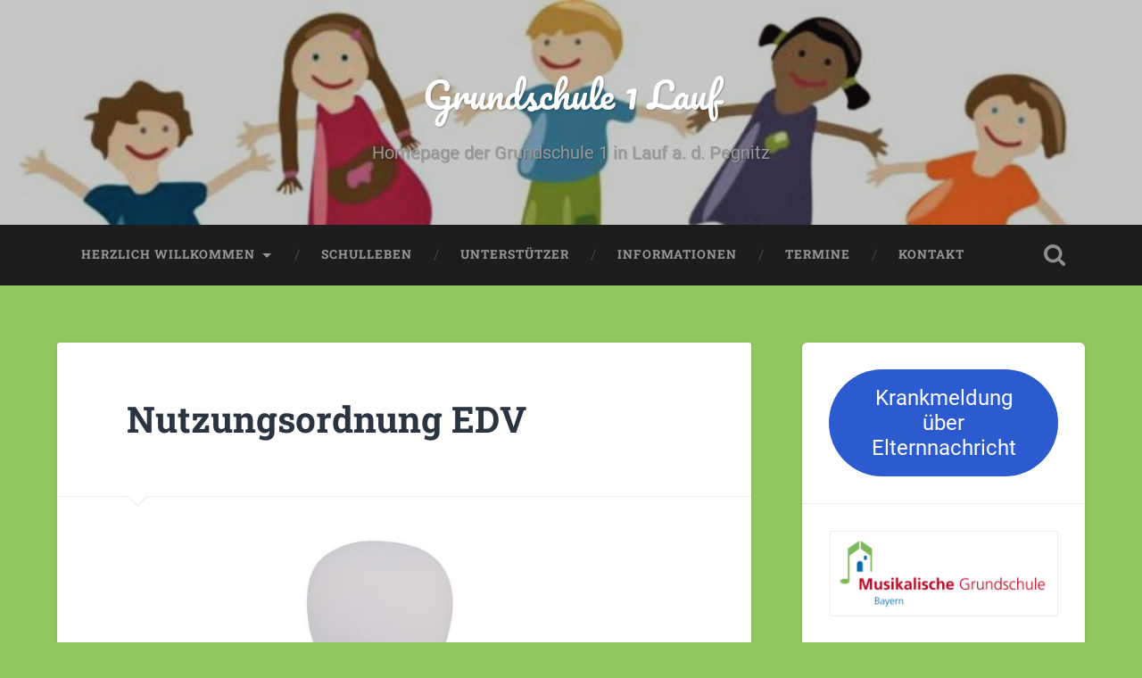

--- FILE ---
content_type: text/html; charset=UTF-8
request_url: https://grundschule1-lauf.de/nutzungsordnung-edv/
body_size: 65469
content:
<!DOCTYPE html>

<html lang="de">

	<head>
		
		<meta charset="UTF-8">
		<meta name="viewport" content="width=device-width, initial-scale=1.0, maximum-scale=1.0, user-scalable=no" >
						 
		<title>Nutzungsordnung EDV &#8211; Grundschule 1 Lauf</title>
<meta name='robots' content='max-image-preview:large' />
<link rel="alternate" type="application/rss+xml" title="Grundschule 1 Lauf &raquo; Feed" href="https://grundschule1-lauf.de/feed/" />
<link rel="alternate" type="application/rss+xml" title="Grundschule 1 Lauf &raquo; Kommentar-Feed" href="https://grundschule1-lauf.de/comments/feed/" />
<link rel="alternate" title="oEmbed (JSON)" type="application/json+oembed" href="https://grundschule1-lauf.de/wp-json/oembed/1.0/embed?url=https%3A%2F%2Fgrundschule1-lauf.de%2Fnutzungsordnung-edv%2F" />
<link rel="alternate" title="oEmbed (XML)" type="text/xml+oembed" href="https://grundschule1-lauf.de/wp-json/oembed/1.0/embed?url=https%3A%2F%2Fgrundschule1-lauf.de%2Fnutzungsordnung-edv%2F&#038;format=xml" />
<style id='wp-img-auto-sizes-contain-inline-css' type='text/css'>
img:is([sizes=auto i],[sizes^="auto," i]){contain-intrinsic-size:3000px 1500px}
/*# sourceURL=wp-img-auto-sizes-contain-inline-css */
</style>
<style id='wp-emoji-styles-inline-css' type='text/css'>

	img.wp-smiley, img.emoji {
		display: inline !important;
		border: none !important;
		box-shadow: none !important;
		height: 1em !important;
		width: 1em !important;
		margin: 0 0.07em !important;
		vertical-align: -0.1em !important;
		background: none !important;
		padding: 0 !important;
	}
/*# sourceURL=wp-emoji-styles-inline-css */
</style>
<style id='wp-block-library-inline-css' type='text/css'>
:root{--wp-block-synced-color:#7a00df;--wp-block-synced-color--rgb:122,0,223;--wp-bound-block-color:var(--wp-block-synced-color);--wp-editor-canvas-background:#ddd;--wp-admin-theme-color:#007cba;--wp-admin-theme-color--rgb:0,124,186;--wp-admin-theme-color-darker-10:#006ba1;--wp-admin-theme-color-darker-10--rgb:0,107,160.5;--wp-admin-theme-color-darker-20:#005a87;--wp-admin-theme-color-darker-20--rgb:0,90,135;--wp-admin-border-width-focus:2px}@media (min-resolution:192dpi){:root{--wp-admin-border-width-focus:1.5px}}.wp-element-button{cursor:pointer}:root .has-very-light-gray-background-color{background-color:#eee}:root .has-very-dark-gray-background-color{background-color:#313131}:root .has-very-light-gray-color{color:#eee}:root .has-very-dark-gray-color{color:#313131}:root .has-vivid-green-cyan-to-vivid-cyan-blue-gradient-background{background:linear-gradient(135deg,#00d084,#0693e3)}:root .has-purple-crush-gradient-background{background:linear-gradient(135deg,#34e2e4,#4721fb 50%,#ab1dfe)}:root .has-hazy-dawn-gradient-background{background:linear-gradient(135deg,#faaca8,#dad0ec)}:root .has-subdued-olive-gradient-background{background:linear-gradient(135deg,#fafae1,#67a671)}:root .has-atomic-cream-gradient-background{background:linear-gradient(135deg,#fdd79a,#004a59)}:root .has-nightshade-gradient-background{background:linear-gradient(135deg,#330968,#31cdcf)}:root .has-midnight-gradient-background{background:linear-gradient(135deg,#020381,#2874fc)}:root{--wp--preset--font-size--normal:16px;--wp--preset--font-size--huge:42px}.has-regular-font-size{font-size:1em}.has-larger-font-size{font-size:2.625em}.has-normal-font-size{font-size:var(--wp--preset--font-size--normal)}.has-huge-font-size{font-size:var(--wp--preset--font-size--huge)}.has-text-align-center{text-align:center}.has-text-align-left{text-align:left}.has-text-align-right{text-align:right}.has-fit-text{white-space:nowrap!important}#end-resizable-editor-section{display:none}.aligncenter{clear:both}.items-justified-left{justify-content:flex-start}.items-justified-center{justify-content:center}.items-justified-right{justify-content:flex-end}.items-justified-space-between{justify-content:space-between}.screen-reader-text{border:0;clip-path:inset(50%);height:1px;margin:-1px;overflow:hidden;padding:0;position:absolute;width:1px;word-wrap:normal!important}.screen-reader-text:focus{background-color:#ddd;clip-path:none;color:#444;display:block;font-size:1em;height:auto;left:5px;line-height:normal;padding:15px 23px 14px;text-decoration:none;top:5px;width:auto;z-index:100000}html :where(.has-border-color){border-style:solid}html :where([style*=border-top-color]){border-top-style:solid}html :where([style*=border-right-color]){border-right-style:solid}html :where([style*=border-bottom-color]){border-bottom-style:solid}html :where([style*=border-left-color]){border-left-style:solid}html :where([style*=border-width]){border-style:solid}html :where([style*=border-top-width]){border-top-style:solid}html :where([style*=border-right-width]){border-right-style:solid}html :where([style*=border-bottom-width]){border-bottom-style:solid}html :where([style*=border-left-width]){border-left-style:solid}html :where(img[class*=wp-image-]){height:auto;max-width:100%}:where(figure){margin:0 0 1em}html :where(.is-position-sticky){--wp-admin--admin-bar--position-offset:var(--wp-admin--admin-bar--height,0px)}@media screen and (max-width:600px){html :where(.is-position-sticky){--wp-admin--admin-bar--position-offset:0px}}

/*# sourceURL=wp-block-library-inline-css */
</style><style id='wp-block-button-inline-css' type='text/css'>
.wp-block-button__link{align-content:center;box-sizing:border-box;cursor:pointer;display:inline-block;height:100%;text-align:center;word-break:break-word}.wp-block-button__link.aligncenter{text-align:center}.wp-block-button__link.alignright{text-align:right}:where(.wp-block-button__link){border-radius:9999px;box-shadow:none;padding:calc(.667em + 2px) calc(1.333em + 2px);text-decoration:none}.wp-block-button[style*=text-decoration] .wp-block-button__link{text-decoration:inherit}.wp-block-buttons>.wp-block-button.has-custom-width{max-width:none}.wp-block-buttons>.wp-block-button.has-custom-width .wp-block-button__link{width:100%}.wp-block-buttons>.wp-block-button.has-custom-font-size .wp-block-button__link{font-size:inherit}.wp-block-buttons>.wp-block-button.wp-block-button__width-25{width:calc(25% - var(--wp--style--block-gap, .5em)*.75)}.wp-block-buttons>.wp-block-button.wp-block-button__width-50{width:calc(50% - var(--wp--style--block-gap, .5em)*.5)}.wp-block-buttons>.wp-block-button.wp-block-button__width-75{width:calc(75% - var(--wp--style--block-gap, .5em)*.25)}.wp-block-buttons>.wp-block-button.wp-block-button__width-100{flex-basis:100%;width:100%}.wp-block-buttons.is-vertical>.wp-block-button.wp-block-button__width-25{width:25%}.wp-block-buttons.is-vertical>.wp-block-button.wp-block-button__width-50{width:50%}.wp-block-buttons.is-vertical>.wp-block-button.wp-block-button__width-75{width:75%}.wp-block-button.is-style-squared,.wp-block-button__link.wp-block-button.is-style-squared{border-radius:0}.wp-block-button.no-border-radius,.wp-block-button__link.no-border-radius{border-radius:0!important}:root :where(.wp-block-button .wp-block-button__link.is-style-outline),:root :where(.wp-block-button.is-style-outline>.wp-block-button__link){border:2px solid;padding:.667em 1.333em}:root :where(.wp-block-button .wp-block-button__link.is-style-outline:not(.has-text-color)),:root :where(.wp-block-button.is-style-outline>.wp-block-button__link:not(.has-text-color)){color:currentColor}:root :where(.wp-block-button .wp-block-button__link.is-style-outline:not(.has-background)),:root :where(.wp-block-button.is-style-outline>.wp-block-button__link:not(.has-background)){background-color:initial;background-image:none}
/*# sourceURL=https://grundschule1-lauf.de/wp-includes/blocks/button/style.min.css */
</style>
<style id='wp-block-file-inline-css' type='text/css'>
.wp-block-file{box-sizing:border-box}.wp-block-file:not(.wp-element-button){font-size:.8em}.wp-block-file.aligncenter{text-align:center}.wp-block-file.alignright{text-align:right}.wp-block-file *+.wp-block-file__button{margin-left:.75em}:where(.wp-block-file){margin-bottom:1.5em}.wp-block-file__embed{margin-bottom:1em}:where(.wp-block-file__button){border-radius:2em;display:inline-block;padding:.5em 1em}:where(.wp-block-file__button):where(a):active,:where(.wp-block-file__button):where(a):focus,:where(.wp-block-file__button):where(a):hover,:where(.wp-block-file__button):where(a):visited{box-shadow:none;color:#fff;opacity:.85;text-decoration:none}
/*# sourceURL=https://grundschule1-lauf.de/wp-includes/blocks/file/style.min.css */
</style>
<style id='wp-block-image-inline-css' type='text/css'>
.wp-block-image>a,.wp-block-image>figure>a{display:inline-block}.wp-block-image img{box-sizing:border-box;height:auto;max-width:100%;vertical-align:bottom}@media not (prefers-reduced-motion){.wp-block-image img.hide{visibility:hidden}.wp-block-image img.show{animation:show-content-image .4s}}.wp-block-image[style*=border-radius] img,.wp-block-image[style*=border-radius]>a{border-radius:inherit}.wp-block-image.has-custom-border img{box-sizing:border-box}.wp-block-image.aligncenter{text-align:center}.wp-block-image.alignfull>a,.wp-block-image.alignwide>a{width:100%}.wp-block-image.alignfull img,.wp-block-image.alignwide img{height:auto;width:100%}.wp-block-image .aligncenter,.wp-block-image .alignleft,.wp-block-image .alignright,.wp-block-image.aligncenter,.wp-block-image.alignleft,.wp-block-image.alignright{display:table}.wp-block-image .aligncenter>figcaption,.wp-block-image .alignleft>figcaption,.wp-block-image .alignright>figcaption,.wp-block-image.aligncenter>figcaption,.wp-block-image.alignleft>figcaption,.wp-block-image.alignright>figcaption{caption-side:bottom;display:table-caption}.wp-block-image .alignleft{float:left;margin:.5em 1em .5em 0}.wp-block-image .alignright{float:right;margin:.5em 0 .5em 1em}.wp-block-image .aligncenter{margin-left:auto;margin-right:auto}.wp-block-image :where(figcaption){margin-bottom:1em;margin-top:.5em}.wp-block-image.is-style-circle-mask img{border-radius:9999px}@supports ((-webkit-mask-image:none) or (mask-image:none)) or (-webkit-mask-image:none){.wp-block-image.is-style-circle-mask img{border-radius:0;-webkit-mask-image:url('data:image/svg+xml;utf8,<svg viewBox="0 0 100 100" xmlns="http://www.w3.org/2000/svg"><circle cx="50" cy="50" r="50"/></svg>');mask-image:url('data:image/svg+xml;utf8,<svg viewBox="0 0 100 100" xmlns="http://www.w3.org/2000/svg"><circle cx="50" cy="50" r="50"/></svg>');mask-mode:alpha;-webkit-mask-position:center;mask-position:center;-webkit-mask-repeat:no-repeat;mask-repeat:no-repeat;-webkit-mask-size:contain;mask-size:contain}}:root :where(.wp-block-image.is-style-rounded img,.wp-block-image .is-style-rounded img){border-radius:9999px}.wp-block-image figure{margin:0}.wp-lightbox-container{display:flex;flex-direction:column;position:relative}.wp-lightbox-container img{cursor:zoom-in}.wp-lightbox-container img:hover+button{opacity:1}.wp-lightbox-container button{align-items:center;backdrop-filter:blur(16px) saturate(180%);background-color:#5a5a5a40;border:none;border-radius:4px;cursor:zoom-in;display:flex;height:20px;justify-content:center;opacity:0;padding:0;position:absolute;right:16px;text-align:center;top:16px;width:20px;z-index:100}@media not (prefers-reduced-motion){.wp-lightbox-container button{transition:opacity .2s ease}}.wp-lightbox-container button:focus-visible{outline:3px auto #5a5a5a40;outline:3px auto -webkit-focus-ring-color;outline-offset:3px}.wp-lightbox-container button:hover{cursor:pointer;opacity:1}.wp-lightbox-container button:focus{opacity:1}.wp-lightbox-container button:focus,.wp-lightbox-container button:hover,.wp-lightbox-container button:not(:hover):not(:active):not(.has-background){background-color:#5a5a5a40;border:none}.wp-lightbox-overlay{box-sizing:border-box;cursor:zoom-out;height:100vh;left:0;overflow:hidden;position:fixed;top:0;visibility:hidden;width:100%;z-index:100000}.wp-lightbox-overlay .close-button{align-items:center;cursor:pointer;display:flex;justify-content:center;min-height:40px;min-width:40px;padding:0;position:absolute;right:calc(env(safe-area-inset-right) + 16px);top:calc(env(safe-area-inset-top) + 16px);z-index:5000000}.wp-lightbox-overlay .close-button:focus,.wp-lightbox-overlay .close-button:hover,.wp-lightbox-overlay .close-button:not(:hover):not(:active):not(.has-background){background:none;border:none}.wp-lightbox-overlay .lightbox-image-container{height:var(--wp--lightbox-container-height);left:50%;overflow:hidden;position:absolute;top:50%;transform:translate(-50%,-50%);transform-origin:top left;width:var(--wp--lightbox-container-width);z-index:9999999999}.wp-lightbox-overlay .wp-block-image{align-items:center;box-sizing:border-box;display:flex;height:100%;justify-content:center;margin:0;position:relative;transform-origin:0 0;width:100%;z-index:3000000}.wp-lightbox-overlay .wp-block-image img{height:var(--wp--lightbox-image-height);min-height:var(--wp--lightbox-image-height);min-width:var(--wp--lightbox-image-width);width:var(--wp--lightbox-image-width)}.wp-lightbox-overlay .wp-block-image figcaption{display:none}.wp-lightbox-overlay button{background:none;border:none}.wp-lightbox-overlay .scrim{background-color:#fff;height:100%;opacity:.9;position:absolute;width:100%;z-index:2000000}.wp-lightbox-overlay.active{visibility:visible}@media not (prefers-reduced-motion){.wp-lightbox-overlay.active{animation:turn-on-visibility .25s both}.wp-lightbox-overlay.active img{animation:turn-on-visibility .35s both}.wp-lightbox-overlay.show-closing-animation:not(.active){animation:turn-off-visibility .35s both}.wp-lightbox-overlay.show-closing-animation:not(.active) img{animation:turn-off-visibility .25s both}.wp-lightbox-overlay.zoom.active{animation:none;opacity:1;visibility:visible}.wp-lightbox-overlay.zoom.active .lightbox-image-container{animation:lightbox-zoom-in .4s}.wp-lightbox-overlay.zoom.active .lightbox-image-container img{animation:none}.wp-lightbox-overlay.zoom.active .scrim{animation:turn-on-visibility .4s forwards}.wp-lightbox-overlay.zoom.show-closing-animation:not(.active){animation:none}.wp-lightbox-overlay.zoom.show-closing-animation:not(.active) .lightbox-image-container{animation:lightbox-zoom-out .4s}.wp-lightbox-overlay.zoom.show-closing-animation:not(.active) .lightbox-image-container img{animation:none}.wp-lightbox-overlay.zoom.show-closing-animation:not(.active) .scrim{animation:turn-off-visibility .4s forwards}}@keyframes show-content-image{0%{visibility:hidden}99%{visibility:hidden}to{visibility:visible}}@keyframes turn-on-visibility{0%{opacity:0}to{opacity:1}}@keyframes turn-off-visibility{0%{opacity:1;visibility:visible}99%{opacity:0;visibility:visible}to{opacity:0;visibility:hidden}}@keyframes lightbox-zoom-in{0%{transform:translate(calc((-100vw + var(--wp--lightbox-scrollbar-width))/2 + var(--wp--lightbox-initial-left-position)),calc(-50vh + var(--wp--lightbox-initial-top-position))) scale(var(--wp--lightbox-scale))}to{transform:translate(-50%,-50%) scale(1)}}@keyframes lightbox-zoom-out{0%{transform:translate(-50%,-50%) scale(1);visibility:visible}99%{visibility:visible}to{transform:translate(calc((-100vw + var(--wp--lightbox-scrollbar-width))/2 + var(--wp--lightbox-initial-left-position)),calc(-50vh + var(--wp--lightbox-initial-top-position))) scale(var(--wp--lightbox-scale));visibility:hidden}}
/*# sourceURL=https://grundschule1-lauf.de/wp-includes/blocks/image/style.min.css */
</style>
<style id='wp-block-media-text-inline-css' type='text/css'>
.wp-block-media-text{box-sizing:border-box;
  /*!rtl:begin:ignore*/direction:ltr;
  /*!rtl:end:ignore*/display:grid;grid-template-columns:50% 1fr;grid-template-rows:auto}.wp-block-media-text.has-media-on-the-right{grid-template-columns:1fr 50%}.wp-block-media-text.is-vertically-aligned-top>.wp-block-media-text__content,.wp-block-media-text.is-vertically-aligned-top>.wp-block-media-text__media{align-self:start}.wp-block-media-text.is-vertically-aligned-center>.wp-block-media-text__content,.wp-block-media-text.is-vertically-aligned-center>.wp-block-media-text__media,.wp-block-media-text>.wp-block-media-text__content,.wp-block-media-text>.wp-block-media-text__media{align-self:center}.wp-block-media-text.is-vertically-aligned-bottom>.wp-block-media-text__content,.wp-block-media-text.is-vertically-aligned-bottom>.wp-block-media-text__media{align-self:end}.wp-block-media-text>.wp-block-media-text__media{
  /*!rtl:begin:ignore*/grid-column:1;grid-row:1;
  /*!rtl:end:ignore*/margin:0}.wp-block-media-text>.wp-block-media-text__content{direction:ltr;
  /*!rtl:begin:ignore*/grid-column:2;grid-row:1;
  /*!rtl:end:ignore*/padding:0 8%;word-break:break-word}.wp-block-media-text.has-media-on-the-right>.wp-block-media-text__media{
  /*!rtl:begin:ignore*/grid-column:2;grid-row:1
  /*!rtl:end:ignore*/}.wp-block-media-text.has-media-on-the-right>.wp-block-media-text__content{
  /*!rtl:begin:ignore*/grid-column:1;grid-row:1
  /*!rtl:end:ignore*/}.wp-block-media-text__media a{display:block}.wp-block-media-text__media img,.wp-block-media-text__media video{height:auto;max-width:unset;vertical-align:middle;width:100%}.wp-block-media-text.is-image-fill>.wp-block-media-text__media{background-size:cover;height:100%;min-height:250px}.wp-block-media-text.is-image-fill>.wp-block-media-text__media>a{display:block;height:100%}.wp-block-media-text.is-image-fill>.wp-block-media-text__media img{height:1px;margin:-1px;overflow:hidden;padding:0;position:absolute;width:1px;clip:rect(0,0,0,0);border:0}.wp-block-media-text.is-image-fill-element>.wp-block-media-text__media{height:100%;min-height:250px}.wp-block-media-text.is-image-fill-element>.wp-block-media-text__media>a{display:block;height:100%}.wp-block-media-text.is-image-fill-element>.wp-block-media-text__media img{height:100%;object-fit:cover;width:100%}@media (max-width:600px){.wp-block-media-text.is-stacked-on-mobile{grid-template-columns:100%!important}.wp-block-media-text.is-stacked-on-mobile>.wp-block-media-text__media{grid-column:1;grid-row:1}.wp-block-media-text.is-stacked-on-mobile>.wp-block-media-text__content{grid-column:1;grid-row:2}}
/*# sourceURL=https://grundschule1-lauf.de/wp-includes/blocks/media-text/style.min.css */
</style>
<style id='wp-block-buttons-inline-css' type='text/css'>
.wp-block-buttons{box-sizing:border-box}.wp-block-buttons.is-vertical{flex-direction:column}.wp-block-buttons.is-vertical>.wp-block-button:last-child{margin-bottom:0}.wp-block-buttons>.wp-block-button{display:inline-block;margin:0}.wp-block-buttons.is-content-justification-left{justify-content:flex-start}.wp-block-buttons.is-content-justification-left.is-vertical{align-items:flex-start}.wp-block-buttons.is-content-justification-center{justify-content:center}.wp-block-buttons.is-content-justification-center.is-vertical{align-items:center}.wp-block-buttons.is-content-justification-right{justify-content:flex-end}.wp-block-buttons.is-content-justification-right.is-vertical{align-items:flex-end}.wp-block-buttons.is-content-justification-space-between{justify-content:space-between}.wp-block-buttons.aligncenter{text-align:center}.wp-block-buttons:not(.is-content-justification-space-between,.is-content-justification-right,.is-content-justification-left,.is-content-justification-center) .wp-block-button.aligncenter{margin-left:auto;margin-right:auto;width:100%}.wp-block-buttons[style*=text-decoration] .wp-block-button,.wp-block-buttons[style*=text-decoration] .wp-block-button__link{text-decoration:inherit}.wp-block-buttons.has-custom-font-size .wp-block-button__link{font-size:inherit}.wp-block-buttons .wp-block-button__link{width:100%}.wp-block-button.aligncenter{text-align:center}
/*# sourceURL=https://grundschule1-lauf.de/wp-includes/blocks/buttons/style.min.css */
</style>
<style id='wp-block-paragraph-inline-css' type='text/css'>
.is-small-text{font-size:.875em}.is-regular-text{font-size:1em}.is-large-text{font-size:2.25em}.is-larger-text{font-size:3em}.has-drop-cap:not(:focus):first-letter{float:left;font-size:8.4em;font-style:normal;font-weight:100;line-height:.68;margin:.05em .1em 0 0;text-transform:uppercase}body.rtl .has-drop-cap:not(:focus):first-letter{float:none;margin-left:.1em}p.has-drop-cap.has-background{overflow:hidden}:root :where(p.has-background){padding:1.25em 2.375em}:where(p.has-text-color:not(.has-link-color)) a{color:inherit}p.has-text-align-left[style*="writing-mode:vertical-lr"],p.has-text-align-right[style*="writing-mode:vertical-rl"]{rotate:180deg}
/*# sourceURL=https://grundschule1-lauf.de/wp-includes/blocks/paragraph/style.min.css */
</style>
<style id='global-styles-inline-css' type='text/css'>
:root{--wp--preset--aspect-ratio--square: 1;--wp--preset--aspect-ratio--4-3: 4/3;--wp--preset--aspect-ratio--3-4: 3/4;--wp--preset--aspect-ratio--3-2: 3/2;--wp--preset--aspect-ratio--2-3: 2/3;--wp--preset--aspect-ratio--16-9: 16/9;--wp--preset--aspect-ratio--9-16: 9/16;--wp--preset--color--black: #222;--wp--preset--color--cyan-bluish-gray: #abb8c3;--wp--preset--color--white: #fff;--wp--preset--color--pale-pink: #f78da7;--wp--preset--color--vivid-red: #cf2e2e;--wp--preset--color--luminous-vivid-orange: #ff6900;--wp--preset--color--luminous-vivid-amber: #fcb900;--wp--preset--color--light-green-cyan: #7bdcb5;--wp--preset--color--vivid-green-cyan: #00d084;--wp--preset--color--pale-cyan-blue: #8ed1fc;--wp--preset--color--vivid-cyan-blue: #0693e3;--wp--preset--color--vivid-purple: #9b51e0;--wp--preset--color--accent: #13C4A5;--wp--preset--color--dark-gray: #444;--wp--preset--color--medium-gray: #666;--wp--preset--color--light-gray: #888;--wp--preset--gradient--vivid-cyan-blue-to-vivid-purple: linear-gradient(135deg,rgb(6,147,227) 0%,rgb(155,81,224) 100%);--wp--preset--gradient--light-green-cyan-to-vivid-green-cyan: linear-gradient(135deg,rgb(122,220,180) 0%,rgb(0,208,130) 100%);--wp--preset--gradient--luminous-vivid-amber-to-luminous-vivid-orange: linear-gradient(135deg,rgb(252,185,0) 0%,rgb(255,105,0) 100%);--wp--preset--gradient--luminous-vivid-orange-to-vivid-red: linear-gradient(135deg,rgb(255,105,0) 0%,rgb(207,46,46) 100%);--wp--preset--gradient--very-light-gray-to-cyan-bluish-gray: linear-gradient(135deg,rgb(238,238,238) 0%,rgb(169,184,195) 100%);--wp--preset--gradient--cool-to-warm-spectrum: linear-gradient(135deg,rgb(74,234,220) 0%,rgb(151,120,209) 20%,rgb(207,42,186) 40%,rgb(238,44,130) 60%,rgb(251,105,98) 80%,rgb(254,248,76) 100%);--wp--preset--gradient--blush-light-purple: linear-gradient(135deg,rgb(255,206,236) 0%,rgb(152,150,240) 100%);--wp--preset--gradient--blush-bordeaux: linear-gradient(135deg,rgb(254,205,165) 0%,rgb(254,45,45) 50%,rgb(107,0,62) 100%);--wp--preset--gradient--luminous-dusk: linear-gradient(135deg,rgb(255,203,112) 0%,rgb(199,81,192) 50%,rgb(65,88,208) 100%);--wp--preset--gradient--pale-ocean: linear-gradient(135deg,rgb(255,245,203) 0%,rgb(182,227,212) 50%,rgb(51,167,181) 100%);--wp--preset--gradient--electric-grass: linear-gradient(135deg,rgb(202,248,128) 0%,rgb(113,206,126) 100%);--wp--preset--gradient--midnight: linear-gradient(135deg,rgb(2,3,129) 0%,rgb(40,116,252) 100%);--wp--preset--font-size--small: 16px;--wp--preset--font-size--medium: 20px;--wp--preset--font-size--large: 24px;--wp--preset--font-size--x-large: 42px;--wp--preset--font-size--regular: 18px;--wp--preset--font-size--larger: 32px;--wp--preset--spacing--20: 0.44rem;--wp--preset--spacing--30: 0.67rem;--wp--preset--spacing--40: 1rem;--wp--preset--spacing--50: 1.5rem;--wp--preset--spacing--60: 2.25rem;--wp--preset--spacing--70: 3.38rem;--wp--preset--spacing--80: 5.06rem;--wp--preset--shadow--natural: 6px 6px 9px rgba(0, 0, 0, 0.2);--wp--preset--shadow--deep: 12px 12px 50px rgba(0, 0, 0, 0.4);--wp--preset--shadow--sharp: 6px 6px 0px rgba(0, 0, 0, 0.2);--wp--preset--shadow--outlined: 6px 6px 0px -3px rgb(255, 255, 255), 6px 6px rgb(0, 0, 0);--wp--preset--shadow--crisp: 6px 6px 0px rgb(0, 0, 0);}:where(.is-layout-flex){gap: 0.5em;}:where(.is-layout-grid){gap: 0.5em;}body .is-layout-flex{display: flex;}.is-layout-flex{flex-wrap: wrap;align-items: center;}.is-layout-flex > :is(*, div){margin: 0;}body .is-layout-grid{display: grid;}.is-layout-grid > :is(*, div){margin: 0;}:where(.wp-block-columns.is-layout-flex){gap: 2em;}:where(.wp-block-columns.is-layout-grid){gap: 2em;}:where(.wp-block-post-template.is-layout-flex){gap: 1.25em;}:where(.wp-block-post-template.is-layout-grid){gap: 1.25em;}.has-black-color{color: var(--wp--preset--color--black) !important;}.has-cyan-bluish-gray-color{color: var(--wp--preset--color--cyan-bluish-gray) !important;}.has-white-color{color: var(--wp--preset--color--white) !important;}.has-pale-pink-color{color: var(--wp--preset--color--pale-pink) !important;}.has-vivid-red-color{color: var(--wp--preset--color--vivid-red) !important;}.has-luminous-vivid-orange-color{color: var(--wp--preset--color--luminous-vivid-orange) !important;}.has-luminous-vivid-amber-color{color: var(--wp--preset--color--luminous-vivid-amber) !important;}.has-light-green-cyan-color{color: var(--wp--preset--color--light-green-cyan) !important;}.has-vivid-green-cyan-color{color: var(--wp--preset--color--vivid-green-cyan) !important;}.has-pale-cyan-blue-color{color: var(--wp--preset--color--pale-cyan-blue) !important;}.has-vivid-cyan-blue-color{color: var(--wp--preset--color--vivid-cyan-blue) !important;}.has-vivid-purple-color{color: var(--wp--preset--color--vivid-purple) !important;}.has-black-background-color{background-color: var(--wp--preset--color--black) !important;}.has-cyan-bluish-gray-background-color{background-color: var(--wp--preset--color--cyan-bluish-gray) !important;}.has-white-background-color{background-color: var(--wp--preset--color--white) !important;}.has-pale-pink-background-color{background-color: var(--wp--preset--color--pale-pink) !important;}.has-vivid-red-background-color{background-color: var(--wp--preset--color--vivid-red) !important;}.has-luminous-vivid-orange-background-color{background-color: var(--wp--preset--color--luminous-vivid-orange) !important;}.has-luminous-vivid-amber-background-color{background-color: var(--wp--preset--color--luminous-vivid-amber) !important;}.has-light-green-cyan-background-color{background-color: var(--wp--preset--color--light-green-cyan) !important;}.has-vivid-green-cyan-background-color{background-color: var(--wp--preset--color--vivid-green-cyan) !important;}.has-pale-cyan-blue-background-color{background-color: var(--wp--preset--color--pale-cyan-blue) !important;}.has-vivid-cyan-blue-background-color{background-color: var(--wp--preset--color--vivid-cyan-blue) !important;}.has-vivid-purple-background-color{background-color: var(--wp--preset--color--vivid-purple) !important;}.has-black-border-color{border-color: var(--wp--preset--color--black) !important;}.has-cyan-bluish-gray-border-color{border-color: var(--wp--preset--color--cyan-bluish-gray) !important;}.has-white-border-color{border-color: var(--wp--preset--color--white) !important;}.has-pale-pink-border-color{border-color: var(--wp--preset--color--pale-pink) !important;}.has-vivid-red-border-color{border-color: var(--wp--preset--color--vivid-red) !important;}.has-luminous-vivid-orange-border-color{border-color: var(--wp--preset--color--luminous-vivid-orange) !important;}.has-luminous-vivid-amber-border-color{border-color: var(--wp--preset--color--luminous-vivid-amber) !important;}.has-light-green-cyan-border-color{border-color: var(--wp--preset--color--light-green-cyan) !important;}.has-vivid-green-cyan-border-color{border-color: var(--wp--preset--color--vivid-green-cyan) !important;}.has-pale-cyan-blue-border-color{border-color: var(--wp--preset--color--pale-cyan-blue) !important;}.has-vivid-cyan-blue-border-color{border-color: var(--wp--preset--color--vivid-cyan-blue) !important;}.has-vivid-purple-border-color{border-color: var(--wp--preset--color--vivid-purple) !important;}.has-vivid-cyan-blue-to-vivid-purple-gradient-background{background: var(--wp--preset--gradient--vivid-cyan-blue-to-vivid-purple) !important;}.has-light-green-cyan-to-vivid-green-cyan-gradient-background{background: var(--wp--preset--gradient--light-green-cyan-to-vivid-green-cyan) !important;}.has-luminous-vivid-amber-to-luminous-vivid-orange-gradient-background{background: var(--wp--preset--gradient--luminous-vivid-amber-to-luminous-vivid-orange) !important;}.has-luminous-vivid-orange-to-vivid-red-gradient-background{background: var(--wp--preset--gradient--luminous-vivid-orange-to-vivid-red) !important;}.has-very-light-gray-to-cyan-bluish-gray-gradient-background{background: var(--wp--preset--gradient--very-light-gray-to-cyan-bluish-gray) !important;}.has-cool-to-warm-spectrum-gradient-background{background: var(--wp--preset--gradient--cool-to-warm-spectrum) !important;}.has-blush-light-purple-gradient-background{background: var(--wp--preset--gradient--blush-light-purple) !important;}.has-blush-bordeaux-gradient-background{background: var(--wp--preset--gradient--blush-bordeaux) !important;}.has-luminous-dusk-gradient-background{background: var(--wp--preset--gradient--luminous-dusk) !important;}.has-pale-ocean-gradient-background{background: var(--wp--preset--gradient--pale-ocean) !important;}.has-electric-grass-gradient-background{background: var(--wp--preset--gradient--electric-grass) !important;}.has-midnight-gradient-background{background: var(--wp--preset--gradient--midnight) !important;}.has-small-font-size{font-size: var(--wp--preset--font-size--small) !important;}.has-medium-font-size{font-size: var(--wp--preset--font-size--medium) !important;}.has-large-font-size{font-size: var(--wp--preset--font-size--large) !important;}.has-x-large-font-size{font-size: var(--wp--preset--font-size--x-large) !important;}
/*# sourceURL=global-styles-inline-css */
</style>
<style id='block-style-variation-styles-inline-css' type='text/css'>
:root :where(.wp-block-button.is-style-outline--1 .wp-block-button__link){background: transparent none;border-color: currentColor;border-width: 2px;border-style: solid;color: currentColor;padding-top: 0.667em;padding-right: 1.33em;padding-bottom: 0.667em;padding-left: 1.33em;}
/*# sourceURL=block-style-variation-styles-inline-css */
</style>
<style id='core-block-supports-inline-css' type='text/css'>
.wp-container-core-buttons-is-layout-16018d1d{justify-content:center;}
/*# sourceURL=core-block-supports-inline-css */
</style>

<style id='classic-theme-styles-inline-css' type='text/css'>
/*! This file is auto-generated */
.wp-block-button__link{color:#fff;background-color:#32373c;border-radius:9999px;box-shadow:none;text-decoration:none;padding:calc(.667em + 2px) calc(1.333em + 2px);font-size:1.125em}.wp-block-file__button{background:#32373c;color:#fff;text-decoration:none}
/*# sourceURL=/wp-includes/css/classic-themes.min.css */
</style>
<link rel='stylesheet' id='dashicons-css' href='https://grundschule1-lauf.de/wp-includes/css/dashicons.min.css?ver=6.9' type='text/css' media='all' />
<link rel='stylesheet' id='my-calendar-lists-css' href='https://grundschule1-lauf.de/wp-content/plugins/my-calendar/css/list-presets.css?ver=3.6.17' type='text/css' media='all' />
<link rel='stylesheet' id='my-calendar-reset-css' href='https://grundschule1-lauf.de/wp-content/plugins/my-calendar/css/reset.css?ver=3.6.17' type='text/css' media='all' />
<link rel='stylesheet' id='my-calendar-style-css' href='https://grundschule1-lauf.de/wp-content/plugins/my-calendar/styles/twentytwentytwo.css?ver=3.6.17-twentytwentytwo-css' type='text/css' media='all' />
<style id='my-calendar-style-inline-css' type='text/css'>

/* Styles by My Calendar - Joe Dolson https://www.joedolson.com/ */

.my-calendar-modal .event-title svg { background-color: #ffffcc; padding: 3px; }
.mc-main .mc_general .event-title, .mc-main .mc_general .event-title a { background: #ffffcc !important; color: #000000 !important; }
.mc-main .mc_general .event-title button { background: #ffffcc !important; color: #000000 !important; }
.mc-main .mc_general .event-title a:hover, .mc-main .mc_general .event-title a:focus { background: #ffffff !important;}
.mc-main .mc_general .event-title button:hover, .mc-main .mc_general .event-title button:focus { background: #ffffff !important;}
.mc-main, .mc-event, .my-calendar-modal, .my-calendar-modal-overlay, .mc-event-list {--primary-dark: #277cc6; --primary-light: #fff; --secondary-light: #fff; --secondary-dark: #5bd387; --highlight-dark: #666; --highlight-light: #efefef; --close-button: #b32d2e; --search-highlight-bg: #f5e6ab; --navbar-background: transparent; --nav-button-bg: #fff; --nav-button-color: #313233; --nav-button-border: #313233; --nav-input-border: #313233; --nav-input-background: #fff; --nav-input-color: #313233; --grid-cell-border: #0000001f; --grid-header-border: #313233; --grid-header-color: #313233; --grid-weekend-color: #313233; --grid-header-bg: transparent; --grid-weekend-bg: transparent; --grid-cell-background: transparent; --current-day-border: #313233; --current-day-color: #313233; --current-day-bg: transparent; --date-has-events-bg: #313233; --date-has-events-color: #f6f7f7; --calendar-heading: clamp( 1.125rem, 24px, 2.5rem ); --event-title: clamp( 1.25rem, 24px, 2.5rem ); --grid-date: 16px; --grid-date-heading: clamp( .75rem, 16px, 1.5rem ); --modal-title: 1.5rem; --navigation-controls: clamp( .75rem, 16px, 1.5rem ); --card-heading: 1.125rem; --list-date: 1.25rem; --author-card: clamp( .75rem, 14px, 1.5rem); --single-event-title: clamp( 1.25rem, 24px, 2.5rem ); --mini-time-text: clamp( .75rem, 14px 1.25rem ); --list-event-date: 1.25rem; --list-event-title: 1.2rem; --grid-max-width: 1260px; --list-preset-border-color: #000000; --list-preset-stripe-background: rgba( 0,0,0,.04 ); --list-preset-date-badge-background: #000; --list-preset-date-badge-color: #fff; --list-preset-background: transparent; --category-mc_general: #ffffcc; }
/*# sourceURL=my-calendar-style-inline-css */
</style>
<link rel='stylesheet' id='baskerville_googleFonts-css' href='https://grundschule1-lauf.de/wp-content/themes/baskerville/assets/css/fonts.css?ver=6.9' type='text/css' media='all' />
<link rel='stylesheet' id='baskerville_style-css' href='https://grundschule1-lauf.de/wp-content/themes/baskerville/style.css?ver=2.3.1' type='text/css' media='all' />
<script type="text/javascript" src="https://grundschule1-lauf.de/wp-includes/js/jquery/jquery.min.js?ver=3.7.1" id="jquery-core-js"></script>
<script type="text/javascript" src="https://grundschule1-lauf.de/wp-includes/js/jquery/jquery-migrate.min.js?ver=3.4.1" id="jquery-migrate-js"></script>
<script type="text/javascript" src="https://grundschule1-lauf.de/wp-includes/js/imagesloaded.min.js?ver=5.0.0" id="imagesloaded-js"></script>
<script type="text/javascript" src="https://grundschule1-lauf.de/wp-includes/js/masonry.min.js?ver=4.2.2" id="masonry-js"></script>
<script type="text/javascript" src="https://grundschule1-lauf.de/wp-content/themes/baskerville/assets/js/jquery.flexslider-min.js?ver=2.7.2" id="baskerville_flexslider-js"></script>
<script type="text/javascript" src="https://grundschule1-lauf.de/wp-content/themes/baskerville/assets/js/global.js?ver=2.3.1" id="baskerville_global-js"></script>
<link rel="https://api.w.org/" href="https://grundschule1-lauf.de/wp-json/" /><link rel="alternate" title="JSON" type="application/json" href="https://grundschule1-lauf.de/wp-json/wp/v2/posts/1608" /><link rel="EditURI" type="application/rsd+xml" title="RSD" href="https://grundschule1-lauf.de/xmlrpc.php?rsd" />
<meta name="generator" content="WordPress 6.9" />
<link rel="canonical" href="https://grundschule1-lauf.de/nutzungsordnung-edv/" />
<link rel='shortlink' href='https://grundschule1-lauf.de/?p=1608' />
<style type="text/css" id="custom-background-css">
body.custom-background { background-color: #92c661; }
</style>
	<link rel="icon" href="https://grundschule1-lauf.de/wp-content/uploads/2019/06/cropped-logo-e1559757101707-32x32.jpg" sizes="32x32" />
<link rel="icon" href="https://grundschule1-lauf.de/wp-content/uploads/2019/06/cropped-logo-e1559757101707-192x192.jpg" sizes="192x192" />
<link rel="apple-touch-icon" href="https://grundschule1-lauf.de/wp-content/uploads/2019/06/cropped-logo-e1559757101707-180x180.jpg" />
<meta name="msapplication-TileImage" content="https://grundschule1-lauf.de/wp-content/uploads/2019/06/cropped-logo-e1559757101707-270x270.jpg" />
	
	</head>
	
	<body class="wp-singular post-template-default single single-post postid-1608 single-format-standard custom-background wp-theme-baskerville has-featured-image single single-post">

		
		<a class="skip-link button" href="#site-content">Zum Inhalt springen</a>
	
		<div class="header section small-padding bg-dark bg-image" style="background-image: url( https://grundschule1-lauf.de/wp-content/uploads/2021/09/cropped-cropped-cropped-logo-3-2-1024x782-1-3.jpg );">
		
			<div class="cover"></div>
			
			<div class="header-search-block bg-graphite hidden">
				<form role="search"  method="get" class="searchform" action="https://grundschule1-lauf.de/">
	<label for="search-form-697eb188f16ad">
		<span class="screen-reader-text">Suchen nach:</span>
		<input type="search" id="search-form-697eb188f16ad" class="search-field" placeholder="Suchformular" value="" name="s" />
	</label>
	<input type="submit" class="searchsubmit" value="Suchen" />
</form>
			</div><!-- .header-search-block -->
					
			<div class="header-inner section-inner">
			
				
					<div class="blog-title">
						<a href="https://grundschule1-lauf.de" rel="home">Grundschule 1 Lauf</a>
					</div>
				
											<h3 class="blog-description">Homepage der Grundschule 1 in Lauf a. d. Pegnitz</h3>
									
											
			</div><!-- .header-inner -->
						
		</div><!-- .header -->
		
		<div class="navigation section no-padding bg-dark">
		
			<div class="navigation-inner section-inner">
			
				<button class="nav-toggle toggle fleft hidden">
					
					<div class="bar"></div>
					<div class="bar"></div>
					<div class="bar"></div>
					
				</button>
						
				<ul class="main-menu">
				
					<li id="menu-item-630" class="menu-item menu-item-type-post_type menu-item-object-page menu-item-home menu-item-has-children has-children menu-item-630"><a href="https://grundschule1-lauf.de/">Herzlich Willkommen</a>
<ul class="sub-menu">
	<li id="menu-item-2211" class="menu-item menu-item-type-post_type menu-item-object-page menu-item-2211"><a href="https://grundschule1-lauf.de/unser-team/">Unser Team</a></li>
	<li id="menu-item-629" class="menu-item menu-item-type-post_type menu-item-object-page menu-item-629"><a href="https://grundschule1-lauf.de/unsere-schule-2/">Unsere Schule</a></li>
	<li id="menu-item-2273" class="menu-item menu-item-type-post_type menu-item-object-page menu-item-2273"><a href="https://grundschule1-lauf.de/paedagogisches-konzept/das-ist-uns-auch-wichtig/">Unsere Schwerpunkte</a></li>
</ul>
</li>
<li id="menu-item-2062" class="menu-item menu-item-type-post_type menu-item-object-page menu-item-2062"><a href="https://grundschule1-lauf.de/schulleben/">Schulleben</a></li>
<li id="menu-item-1988" class="menu-item menu-item-type-post_type menu-item-object-page menu-item-1988"><a href="https://grundschule1-lauf.de/unterstuetzer/">Unterstützer</a></li>
<li id="menu-item-1086" class="menu-item menu-item-type-taxonomy menu-item-object-category current-post-ancestor current-menu-parent current-post-parent menu-item-1086"><a href="https://grundschule1-lauf.de/category/informationen-2/">Informationen</a></li>
<li id="menu-item-2281" class="menu-item menu-item-type-post_type menu-item-object-page menu-item-2281"><a href="https://grundschule1-lauf.de/my-calendar/">Termine</a></li>
<li id="menu-item-625" class="menu-item menu-item-type-post_type menu-item-object-page menu-item-625"><a href="https://grundschule1-lauf.de/kontakt/">Kontakt</a></li>
											
				</ul><!-- .main-menu -->
				 
				<button class="search-toggle toggle fright">
					<span class="screen-reader-text">Suchfeld ein-/ausblenden</span>
				</button>
				 
				<div class="clear"></div>
				 
			</div><!-- .navigation-inner -->
			
		</div><!-- .navigation -->
		
		<div class="mobile-navigation section bg-graphite no-padding hidden">
					
			<ul class="mobile-menu">
			
				<li class="menu-item menu-item-type-post_type menu-item-object-page menu-item-home menu-item-has-children has-children menu-item-630"><a href="https://grundschule1-lauf.de/">Herzlich Willkommen</a>
<ul class="sub-menu">
	<li class="menu-item menu-item-type-post_type menu-item-object-page menu-item-2211"><a href="https://grundschule1-lauf.de/unser-team/">Unser Team</a></li>
	<li class="menu-item menu-item-type-post_type menu-item-object-page menu-item-629"><a href="https://grundschule1-lauf.de/unsere-schule-2/">Unsere Schule</a></li>
	<li class="menu-item menu-item-type-post_type menu-item-object-page menu-item-2273"><a href="https://grundschule1-lauf.de/paedagogisches-konzept/das-ist-uns-auch-wichtig/">Unsere Schwerpunkte</a></li>
</ul>
</li>
<li class="menu-item menu-item-type-post_type menu-item-object-page menu-item-2062"><a href="https://grundschule1-lauf.de/schulleben/">Schulleben</a></li>
<li class="menu-item menu-item-type-post_type menu-item-object-page menu-item-1988"><a href="https://grundschule1-lauf.de/unterstuetzer/">Unterstützer</a></li>
<li class="menu-item menu-item-type-taxonomy menu-item-object-category current-post-ancestor current-menu-parent current-post-parent menu-item-1086"><a href="https://grundschule1-lauf.de/category/informationen-2/">Informationen</a></li>
<li class="menu-item menu-item-type-post_type menu-item-object-page menu-item-2281"><a href="https://grundschule1-lauf.de/my-calendar/">Termine</a></li>
<li class="menu-item menu-item-type-post_type menu-item-object-page menu-item-625"><a href="https://grundschule1-lauf.de/kontakt/">Kontakt</a></li>
										
			 </ul><!-- .main-menu -->
		
		</div><!-- .mobile-navigation -->
<div class="wrapper section medium-padding" id="site-content">
										
	<div class="section-inner">
	
		<div class="content fleft">
												        
									
				<div id="post-1608" class="post-1608 post type-post status-publish format-standard has-post-thumbnail hentry category-informationen-2">

									
					<div class="post-header">

												
						    <h1 class="post-title"><a href="https://grundschule1-lauf.de/nutzungsordnung-edv/" rel="bookmark">Nutzungsordnung EDV</a></h1>

											    
					</div><!-- .post-header -->
					
										
						<div class="featured-media">
						
							<img width="945" height="945" src="https://grundschule1-lauf.de/wp-content/uploads/2022/10/fax-1889065_1280-945x945.jpg" class="attachment-post-image size-post-image wp-post-image" alt="" decoding="async" fetchpriority="high" srcset="https://grundschule1-lauf.de/wp-content/uploads/2022/10/fax-1889065_1280-945x945.jpg 945w, https://grundschule1-lauf.de/wp-content/uploads/2022/10/fax-1889065_1280-300x300.jpg 300w, https://grundschule1-lauf.de/wp-content/uploads/2022/10/fax-1889065_1280-1024x1024.jpg 1024w, https://grundschule1-lauf.de/wp-content/uploads/2022/10/fax-1889065_1280-150x150.jpg 150w, https://grundschule1-lauf.de/wp-content/uploads/2022/10/fax-1889065_1280-768x768.jpg 768w, https://grundschule1-lauf.de/wp-content/uploads/2022/10/fax-1889065_1280-600x600.jpg 600w, https://grundschule1-lauf.de/wp-content/uploads/2022/10/fax-1889065_1280.jpg 1280w" sizes="(max-width: 945px) 100vw, 945px" />									
						</div><!-- .featured-media -->
					
																			                                    	    
					<div class="post-content">
						
						
<div data-wp-interactive="core/file" class="wp-block-file"><object data-wp-bind--hidden="!state.hasPdfPreview" hidden class="wp-block-file__embed" data="https://grundschule1-lauf.de/wp-content/uploads/2022/10/Nutzungsordnung_EDV_Schueler_aktuell.pdf" type="application/pdf" style="width:100%;height:600px" aria-label="Einbettung von Nutzungsordnung_EDV_Schueler_aktuell."></object><a id="wp-block-file--media-d7512475-9ca8-409b-b257-40ec3e36e467" href="https://grundschule1-lauf.de/wp-content/uploads/2022/10/Nutzungsordnung_EDV_Schueler_aktuell.pdf">Nutzungsordnung_EDV_Schueler_aktuell</a><a href="https://grundschule1-lauf.de/wp-content/uploads/2022/10/Nutzungsordnung_EDV_Schueler_aktuell.pdf" class="wp-block-file__button wp-element-button" download aria-describedby="wp-block-file--media-d7512475-9ca8-409b-b257-40ec3e36e467">Herunterladen</a></div>



<p>Bildquelle: <a href="https://pixabay.com/de/illustrations/fax-wei%C3%9Fe-m%C3%A4nnchen-3d-model-1889065/">Fax Weiße Männchen 3D Model &#8211; Kostenloses Bild auf Pixabay &#8211; Pixabay</a></p>
						
						<div class="clear"></div>
									        
					</div><!-- .post-content -->
					            					
					<div class="post-meta-container">
						
						<div class="post-author">
						
							<div class="post-author-content">
							
								<h4>Anna Neff</h4>
								
																
								<div class="author-links">
									
									<a class="author-link-posts" href="https://grundschule1-lauf.de/author/neffa/">Autorenarchiv</a>
									
																		
								</div><!-- .author-links -->
							
							</div><!-- .post-author-content -->
						
						</div><!-- .post-author -->
						
						<div class="post-meta">
						
							<p class="post-date">21. Oktober 2022</p>
							
														
							<p class="post-categories"><a href="https://grundschule1-lauf.de/category/informationen-2/" rel="category tag">Informationen</a></p>
							
														
							<div class="clear"></div>
							
							<div class="post-nav">
							
																
									<a class="post-nav-prev" href="https://grundschule1-lauf.de/elternsprechstunden-2022-2023/">Vorheriger Beitrag</a>
							
																		
									<a class="post-nav-next" href="https://grundschule1-lauf.de/lecker-schulobst/">Nächster Beitrag</a>
							
																		
								<div class="clear"></div>
							
							</div><!-- .post-nav -->
						
						</div><!-- .post-meta -->
						
						<div class="clear"></div>
							
					</div><!-- .post-meta-container -->
																		
					

	<p class="nocomments">Die Kommentare sind geschlossen.</p>
	

												                        
						
			</div><!-- .post -->
		
		</div><!-- .content -->
		
		
	<div class="sidebar fright" role="complementary">
	
		<div class="widget widget_block"><div class="widget-content">
<div class="wp-block-buttons has-custom-font-size has-large-font-size is-content-justification-center is-layout-flex wp-container-core-buttons-is-layout-16018d1d wp-block-buttons-is-layout-flex" style="text-transform:none">
<div class="wp-block-button is-style-outline is-style-outline--1"><a class="wp-block-button__link has-white-color has-text-color has-background has-link-color has-large-font-size has-custom-font-size wp-element-button" href="https://www.elternnachricht.de/fehlzeiten" style="border-radius:100px;background-color:#2c5acf" target="_blank" rel="noreferrer noopener">Krankmeldung über Elternnachricht</a></div>
</div>
</div><div class="clear"></div></div><div class="widget widget_block widget_media_image"><div class="widget-content"><div class="wp-block-image">
<figure class="aligncenter size-large is-resized"><a href="https://grundschule1-lauf.de/paedagogisches-konzept/musikalische-grundschule/" target="_blank" rel=" noreferrer noopener"><img loading="lazy" decoding="async" width="1024" height="352" src="https://grundschule1-lauf.de/wp-content/uploads/2025/08/MuGs_Logo_Bayern-gross-1024x352.jpg" alt="" class="wp-image-3482" style="width:666px;height:auto" srcset="https://grundschule1-lauf.de/wp-content/uploads/2025/08/MuGs_Logo_Bayern-gross-1024x352.jpg 1024w, https://grundschule1-lauf.de/wp-content/uploads/2025/08/MuGs_Logo_Bayern-gross-300x103.jpg 300w, https://grundschule1-lauf.de/wp-content/uploads/2025/08/MuGs_Logo_Bayern-gross-768x264.jpg 768w, https://grundschule1-lauf.de/wp-content/uploads/2025/08/MuGs_Logo_Bayern-gross-1536x527.jpg 1536w, https://grundschule1-lauf.de/wp-content/uploads/2025/08/MuGs_Logo_Bayern-gross-2048x703.jpg 2048w, https://grundschule1-lauf.de/wp-content/uploads/2025/08/MuGs_Logo_Bayern-gross-600x206.jpg 600w, https://grundschule1-lauf.de/wp-content/uploads/2025/08/MuGs_Logo_Bayern-gross-945x325.jpg 945w" sizes="auto, (max-width: 1024px) 100vw, 1024px" /></a></figure>
</div></div><div class="clear"></div></div><div class="widget widget_block widget_media_image"><div class="widget-content">
<figure class="wp-block-image size-full"><a href="https://www.blkm.de/Bildung/MusikinderSchule/MuBGS" target="_blank" rel=" noreferrer noopener"><img loading="lazy" decoding="async" width="1000" height="510" src="https://grundschule1-lauf.de/wp-content/uploads/2025/08/23-07-17_MbGs_Logo_blau.webp" alt="" class="wp-image-3484" srcset="https://grundschule1-lauf.de/wp-content/uploads/2025/08/23-07-17_MbGs_Logo_blau.webp 1000w, https://grundschule1-lauf.de/wp-content/uploads/2025/08/23-07-17_MbGs_Logo_blau-300x153.webp 300w, https://grundschule1-lauf.de/wp-content/uploads/2025/08/23-07-17_MbGs_Logo_blau-768x392.webp 768w, https://grundschule1-lauf.de/wp-content/uploads/2025/08/23-07-17_MbGs_Logo_blau-600x306.webp 600w, https://grundschule1-lauf.de/wp-content/uploads/2025/08/23-07-17_MbGs_Logo_blau-945x482.webp 945w" sizes="auto, (max-width: 1000px) 100vw, 1000px" /></a></figure>
</div><div class="clear"></div></div><div class="widget widget_block widget_media_image"><div class="widget-content"><div class="wp-block-image">
<figure class="aligncenter size-full is-resized"><a href="https://grundschule1-lauf.de/paedagogisches-konzept/umweltschule-in-europa-internationale-nachhaltigkeitsschule/"><img loading="lazy" decoding="async" width="666" height="479" src="https://grundschule1-lauf.de/wp-content/uploads/2023/10/36792_gross-3.jpg" alt="" class="wp-image-1858" style="width:666px;height:auto" srcset="https://grundschule1-lauf.de/wp-content/uploads/2023/10/36792_gross-3.jpg 666w, https://grundschule1-lauf.de/wp-content/uploads/2023/10/36792_gross-3-300x216.jpg 300w, https://grundschule1-lauf.de/wp-content/uploads/2023/10/36792_gross-3-600x432.jpg 600w" sizes="auto, (max-width: 666px) 100vw, 666px" /></a></figure>
</div></div><div class="clear"></div></div><div class="widget widget_block widget_media_image"><div class="widget-content">
<figure class="wp-block-image size-large"><a href="https://alp.dillingen.de/quamath/grundschule/" target="_blank" rel=" noreferrer noopener"><img loading="lazy" decoding="async" width="1024" height="179" src="https://grundschule1-lauf.de/wp-content/uploads/2025/08/Logo-QuaMath-Laenderlogos-RGB_BY-1024x179.png" alt="" class="wp-image-3495" srcset="https://grundschule1-lauf.de/wp-content/uploads/2025/08/Logo-QuaMath-Laenderlogos-RGB_BY-1024x179.png 1024w, https://grundschule1-lauf.de/wp-content/uploads/2025/08/Logo-QuaMath-Laenderlogos-RGB_BY-300x52.png 300w, https://grundschule1-lauf.de/wp-content/uploads/2025/08/Logo-QuaMath-Laenderlogos-RGB_BY-768x134.png 768w, https://grundschule1-lauf.de/wp-content/uploads/2025/08/Logo-QuaMath-Laenderlogos-RGB_BY-1536x268.png 1536w, https://grundschule1-lauf.de/wp-content/uploads/2025/08/Logo-QuaMath-Laenderlogos-RGB_BY-600x105.png 600w, https://grundschule1-lauf.de/wp-content/uploads/2025/08/Logo-QuaMath-Laenderlogos-RGB_BY-945x165.png 945w, https://grundschule1-lauf.de/wp-content/uploads/2025/08/Logo-QuaMath-Laenderlogos-RGB_BY.png 1754w" sizes="auto, (max-width: 1024px) 100vw, 1024px" /></a></figure>
</div><div class="clear"></div></div><div class="widget widget_my_calendar_upcoming_widget"><div class="widget-content"><div class='mc-event-list-container'><ul id='upcoming-events-85b57f7c9af87549a664ef06e745bcef' class='mc-event-list upcoming-events list-events'>
<li class="mc-mc_upcoming_137 upcoming-event mc_2 mc_no-location past-event mc_primary_ nonrecurring mc mc-start-00-00 ungrouped mc-event-93 mc-events mc_rel_mcat2"><strong><span class='mc_db'>23. Januar 2026</span></strong> – <a href='https://grundschule1-lauf.de/mc-events/ausgabe-der-leistungsberichte-4-klassen-2/' rel="nofollow"><span class='mc-icon' aria-hidden='true'></span>Ausgabe der Leistungsberichte 4. Klassen</a></li>

<li class="mc-mc_upcoming_135 upcoming-event mc_2 mc_no-location past-event mc_primary_ nonrecurring mc-2-stunden mc-start-19-00 ungrouped mc-event-91 mc-events mc_rel_mcat2"><strong><span class='mc_tb'>19:00</span> <span>&ndash;</span> <span class='mc_te'>20:30</span>, <span class='mc_db'>27. Januar 2026</span></strong> – <a href='https://grundschule1-lauf.de/mc-events/eltern-infoabend-internet-und-smartphones-2/' rel="nofollow"><span class='mc-icon' aria-hidden='true'></span>Eltern-Infoabend: Internet und Smartphones</a></li>

<li class="mc-mc_upcoming_138 upcoming-event mc_2 mc_no-location future-event mc_primary_ nonrecurring mc-24-stunden mc-start-00-00 ungrouped mc-event-94 mc-events mc_rel_mcat2"><strong><span class='mc_db'>13. Februar 2026</span></strong> – <a href='https://grundschule1-lauf.de/mc-events/ausgabe-der-leg-boegen-2/'><span class='mc-icon' aria-hidden='true'></span>Ausgabe der LEG-Bögen</a></li>

<li class="mc-mc_upcoming_143 upcoming-event mc_2 mc_no-location future-event mc_primary_ nonrecurring mc-5-tagen mc-start-00-00 ungrouped mc-event-99 mc-events multidate mc_rel_mcat2"><strong><span class='mc_db'>16. Februar 2026</span> <span>&ndash;</span> <span class='mc_de'>20. Februar 2026</span></strong> – <a href='https://grundschule1-lauf.de/mc-events/ferien-4/'><span class='mc-icon' aria-hidden='true'></span>Ferien</a></li>

<li class="mc-mc_upcoming_129 upcoming-event mc_2 mc_no-location future-event mc_primary_ nonrecurring mc-4-tagen mc-start-00-00 ungrouped mc-event-85 mc-events multidate mc_rel_mcat2"><strong><span class='mc_db'>9. März 2026</span> <span>&ndash;</span> <span class='mc_de'>12. März 2026</span></strong> – <a href='https://grundschule1-lauf.de/mc-events/pfiffix-in-der-1a/'><span class='mc-icon' aria-hidden='true'></span>Pfiffix in der 1a</a></li>

<li class="mc-mc_upcoming_130 upcoming-event mc_2 mc_no-location future-event mc_primary_ nonrecurring mc-4-tagen mc-start-00-00 ungrouped mc-event-86 mc-events multidate mc_rel_mcat2"><strong><span class='mc_db'>16. März 2026</span> <span>&ndash;</span> <span class='mc_de'>19. März 2026</span></strong> – <a href='https://grundschule1-lauf.de/mc-events/pfiffix-in-der-1c/'><span class='mc-icon' aria-hidden='true'></span>Pfiffix in der 1c</a></li>

<li class="mc-mc_upcoming_136 upcoming-event mc_2 mc_no-location future-event mc_primary_ nonrecurring mc mc-start-14-00 ungrouped mc-event-92 mc-events mc_rel_mcat2"><strong>14:00, <span class='mc_db'>18. März 2026</span></strong> – <a href='https://grundschule1-lauf.de/mc-events/schuleinschreibung-2/'><span class='mc-icon' aria-hidden='true'></span>Schuleinschreibung</a></li>

<li class="mc-mc_upcoming_144 upcoming-event mc_2 mc_no-location future-event mc_primary_ nonrecurring mc-2-wochen mc-start-23-00 ungrouped mc-event-100 mc-events multidate mc_rel_mcat2"><strong><span class='mc_db'>30. März 2026</span> <span>&ndash;</span> <span class='mc_de'>10. April 2026</span></strong> – <a href='https://grundschule1-lauf.de/mc-events/ferien-5/'><span class='mc-icon' aria-hidden='true'></span>Ferien</a></li>
</ul></div></div><div class="clear"></div></div><div class="widget widget_block"><div class="widget-content">
<div class="wp-block-media-text has-media-on-the-right is-stacked-on-mobile is-vertically-aligned-center" style="grid-template-columns:auto 57%"><div class="wp-block-media-text__content">
<p style="font-size:12px"><strong><a href="https://www.schulamt-nl.de/projekte/bewerbungsformular-fuer-eine-stelle-an-einer-staatlichen-grund-oder-mittelschule" target="_blank" rel="noreferrer noopener">BEWERBUNGSFORMULAR für eine Stelle an einer Staatlichen Grund-oder Mittelschule im Schulamtsbereich Nürnberger Land</a></strong></p>
</div><figure class="wp-block-media-text__media"><a href="https://www.schulamt-nl.de/projekte/bewerbungsformular-fuer-eine-stelle-an-einer-staatlichen-grund-oder-mittelschule" target="_blank" rel=" noreferrer noopener"><img loading="lazy" decoding="async" width="402" height="387" src="https://grundschule1-lauf.de/wp-content/uploads/2024/12/Bewerbung-Schulamt-QR-Code.png" alt="" class="wp-image-3162 size-full" srcset="https://grundschule1-lauf.de/wp-content/uploads/2024/12/Bewerbung-Schulamt-QR-Code.png 402w, https://grundschule1-lauf.de/wp-content/uploads/2024/12/Bewerbung-Schulamt-QR-Code-300x289.png 300w" sizes="auto, (max-width: 402px) 100vw, 402px" /></a></figure></div>
</div><div class="clear"></div></div><div class="widget widget_block widget_media_image"><div class="widget-content"><div class="wp-block-image">
<figure class="aligncenter size-full"><img loading="lazy" decoding="async" width="470" height="664" src="https://grundschule1-lauf.de/wp-content/uploads/2024/10/Foto-EU-Schulprogramm-1.png" alt="" class="wp-image-2987" srcset="https://grundschule1-lauf.de/wp-content/uploads/2024/10/Foto-EU-Schulprogramm-1.png 470w, https://grundschule1-lauf.de/wp-content/uploads/2024/10/Foto-EU-Schulprogramm-1-212x300.png 212w" sizes="auto, (max-width: 470px) 100vw, 470px" /></figure>
</div></div><div class="clear"></div></div><div class="widget widget_nav_menu"><div class="widget-content"><h3 class="widget-title">Rechtsinformationen</h3><div class="menu-rechtliches-container"><ul id="menu-rechtliches" class="menu"><li id="menu-item-648" class="menu-item menu-item-type-post_type menu-item-object-page menu-item-648"><a href="https://grundschule1-lauf.de/impressum-2/">Impressum</a></li>
<li id="menu-item-649" class="menu-item menu-item-type-post_type menu-item-object-page menu-item-649"><a href="https://grundschule1-lauf.de/datenschutzerklaerung/">Datenschutzerklärung</a></li>
</ul></div></div><div class="clear"></div></div><div class="widget widget_meta"><div class="widget-content"><h3 class="widget-title">Nur für Admins</h3>
		<ul>
						<li><a href="https://grundschule1-lauf.de/wp-login.php">Anmelden</a></li>
			<li><a href="https://grundschule1-lauf.de/feed/">Feed der Einträge</a></li>
			<li><a href="https://grundschule1-lauf.de/comments/feed/">Kommentar-Feed</a></li>

			<li><a href="https://de.wordpress.org/">WordPress.org</a></li>
		</ul>

		</div><div class="clear"></div></div>		
	</div><!-- .sidebar -->

		
		<div class="clear"></div>
		
	</div><!-- .section-inner -->

</div><!-- .wrapper -->
		

<div class="credits section bg-dark small-padding">

	<div class="credits-inner section-inner">

		<p class="credits-left fleft">
		
			&copy; 2026 <a href="https://grundschule1-lauf.de/">Grundschule 1 Lauf</a><span> &mdash; Diese Website läuft mit <a href="http://www.wordpress.org">WordPress</a></span>
		
		</p>
		
		<p class="credits-right fright">
			
			<span>Theme erstellt von <a href="https://andersnoren.se">Anders Norén</a> &mdash; </span><a class="tothetop" href="#">Nach oben &uarr;</a>
			
		</p>
		
		<div class="clear"></div>
	
	</div><!-- .credits-inner -->
	
</div><!-- .credits -->

<script type="speculationrules">
{"prefetch":[{"source":"document","where":{"and":[{"href_matches":"/*"},{"not":{"href_matches":["/wp-*.php","/wp-admin/*","/wp-content/uploads/*","/wp-content/*","/wp-content/plugins/*","/wp-content/themes/baskerville/*","/*\\?(.+)"]}},{"not":{"selector_matches":"a[rel~=\"nofollow\"]"}},{"not":{"selector_matches":".no-prefetch, .no-prefetch a"}}]},"eagerness":"conservative"}]}
</script>
<script type="importmap" id="wp-importmap">
{"imports":{"@wordpress/interactivity":"https://grundschule1-lauf.de/wp-includes/js/dist/script-modules/interactivity/index.min.js?ver=8964710565a1d258501f"}}
</script>
<script type="module" src="https://grundschule1-lauf.de/wp-includes/js/dist/script-modules/block-library/file/view.min.js?ver=f9665632b48682075277" id="@wordpress/block-library/file/view-js-module" fetchpriority="low" data-wp-router-options="{&quot;loadOnClientNavigation&quot;:true}"></script>
<link rel="modulepreload" href="https://grundschule1-lauf.de/wp-includes/js/dist/script-modules/interactivity/index.min.js?ver=8964710565a1d258501f" id="@wordpress/interactivity-js-modulepreload" fetchpriority="low">
<script type="text/javascript" src="https://grundschule1-lauf.de/wp-includes/js/dist/dom-ready.min.js?ver=f77871ff7694fffea381" id="wp-dom-ready-js"></script>
<script type="text/javascript" src="https://grundschule1-lauf.de/wp-includes/js/dist/hooks.min.js?ver=dd5603f07f9220ed27f1" id="wp-hooks-js"></script>
<script type="text/javascript" src="https://grundschule1-lauf.de/wp-includes/js/dist/i18n.min.js?ver=c26c3dc7bed366793375" id="wp-i18n-js"></script>
<script type="text/javascript" id="wp-i18n-js-after">
/* <![CDATA[ */
wp.i18n.setLocaleData( { 'text direction\u0004ltr': [ 'ltr' ] } );
//# sourceURL=wp-i18n-js-after
/* ]]> */
</script>
<script type="text/javascript" id="wp-a11y-js-translations">
/* <![CDATA[ */
( function( domain, translations ) {
	var localeData = translations.locale_data[ domain ] || translations.locale_data.messages;
	localeData[""].domain = domain;
	wp.i18n.setLocaleData( localeData, domain );
} )( "default", {"translation-revision-date":"2026-01-29 07:27:37+0000","generator":"GlotPress\/4.0.3","domain":"messages","locale_data":{"messages":{"":{"domain":"messages","plural-forms":"nplurals=2; plural=n != 1;","lang":"de"},"Notifications":["Benachrichtigungen"]}},"comment":{"reference":"wp-includes\/js\/dist\/a11y.js"}} );
//# sourceURL=wp-a11y-js-translations
/* ]]> */
</script>
<script type="text/javascript" src="https://grundschule1-lauf.de/wp-includes/js/dist/a11y.min.js?ver=cb460b4676c94bd228ed" id="wp-a11y-js"></script>
<script type="text/javascript" id="mc.mcjs-js-extra">
/* <![CDATA[ */
var my_calendar = {"grid":"true","list":"true","mini":"true","ajax":"true","links":"false","newWindow":"Neuer Tab","subscribe":"Abonnieren","export":"Export","action":"mcjs_action","security":"d1b4cca728","ajaxurl":"https://grundschule1-lauf.de/wp-admin/admin-ajax.php"};
//# sourceURL=mc.mcjs-js-extra
/* ]]> */
</script>
<script type="text/javascript" src="https://grundschule1-lauf.de/wp-content/plugins/my-calendar/js/mcjs.min.js?ver=3.6.17" id="mc.mcjs-js"></script>
<script id="wp-emoji-settings" type="application/json">
{"baseUrl":"https://s.w.org/images/core/emoji/17.0.2/72x72/","ext":".png","svgUrl":"https://s.w.org/images/core/emoji/17.0.2/svg/","svgExt":".svg","source":{"concatemoji":"https://grundschule1-lauf.de/wp-includes/js/wp-emoji-release.min.js?ver=6.9"}}
</script>
<script type="module">
/* <![CDATA[ */
/*! This file is auto-generated */
const a=JSON.parse(document.getElementById("wp-emoji-settings").textContent),o=(window._wpemojiSettings=a,"wpEmojiSettingsSupports"),s=["flag","emoji"];function i(e){try{var t={supportTests:e,timestamp:(new Date).valueOf()};sessionStorage.setItem(o,JSON.stringify(t))}catch(e){}}function c(e,t,n){e.clearRect(0,0,e.canvas.width,e.canvas.height),e.fillText(t,0,0);t=new Uint32Array(e.getImageData(0,0,e.canvas.width,e.canvas.height).data);e.clearRect(0,0,e.canvas.width,e.canvas.height),e.fillText(n,0,0);const a=new Uint32Array(e.getImageData(0,0,e.canvas.width,e.canvas.height).data);return t.every((e,t)=>e===a[t])}function p(e,t){e.clearRect(0,0,e.canvas.width,e.canvas.height),e.fillText(t,0,0);var n=e.getImageData(16,16,1,1);for(let e=0;e<n.data.length;e++)if(0!==n.data[e])return!1;return!0}function u(e,t,n,a){switch(t){case"flag":return n(e,"\ud83c\udff3\ufe0f\u200d\u26a7\ufe0f","\ud83c\udff3\ufe0f\u200b\u26a7\ufe0f")?!1:!n(e,"\ud83c\udde8\ud83c\uddf6","\ud83c\udde8\u200b\ud83c\uddf6")&&!n(e,"\ud83c\udff4\udb40\udc67\udb40\udc62\udb40\udc65\udb40\udc6e\udb40\udc67\udb40\udc7f","\ud83c\udff4\u200b\udb40\udc67\u200b\udb40\udc62\u200b\udb40\udc65\u200b\udb40\udc6e\u200b\udb40\udc67\u200b\udb40\udc7f");case"emoji":return!a(e,"\ud83e\u1fac8")}return!1}function f(e,t,n,a){let r;const o=(r="undefined"!=typeof WorkerGlobalScope&&self instanceof WorkerGlobalScope?new OffscreenCanvas(300,150):document.createElement("canvas")).getContext("2d",{willReadFrequently:!0}),s=(o.textBaseline="top",o.font="600 32px Arial",{});return e.forEach(e=>{s[e]=t(o,e,n,a)}),s}function r(e){var t=document.createElement("script");t.src=e,t.defer=!0,document.head.appendChild(t)}a.supports={everything:!0,everythingExceptFlag:!0},new Promise(t=>{let n=function(){try{var e=JSON.parse(sessionStorage.getItem(o));if("object"==typeof e&&"number"==typeof e.timestamp&&(new Date).valueOf()<e.timestamp+604800&&"object"==typeof e.supportTests)return e.supportTests}catch(e){}return null}();if(!n){if("undefined"!=typeof Worker&&"undefined"!=typeof OffscreenCanvas&&"undefined"!=typeof URL&&URL.createObjectURL&&"undefined"!=typeof Blob)try{var e="postMessage("+f.toString()+"("+[JSON.stringify(s),u.toString(),c.toString(),p.toString()].join(",")+"));",a=new Blob([e],{type:"text/javascript"});const r=new Worker(URL.createObjectURL(a),{name:"wpTestEmojiSupports"});return void(r.onmessage=e=>{i(n=e.data),r.terminate(),t(n)})}catch(e){}i(n=f(s,u,c,p))}t(n)}).then(e=>{for(const n in e)a.supports[n]=e[n],a.supports.everything=a.supports.everything&&a.supports[n],"flag"!==n&&(a.supports.everythingExceptFlag=a.supports.everythingExceptFlag&&a.supports[n]);var t;a.supports.everythingExceptFlag=a.supports.everythingExceptFlag&&!a.supports.flag,a.supports.everything||((t=a.source||{}).concatemoji?r(t.concatemoji):t.wpemoji&&t.twemoji&&(r(t.twemoji),r(t.wpemoji)))});
//# sourceURL=https://grundschule1-lauf.de/wp-includes/js/wp-emoji-loader.min.js
/* ]]> */
</script>

</body>
</html>